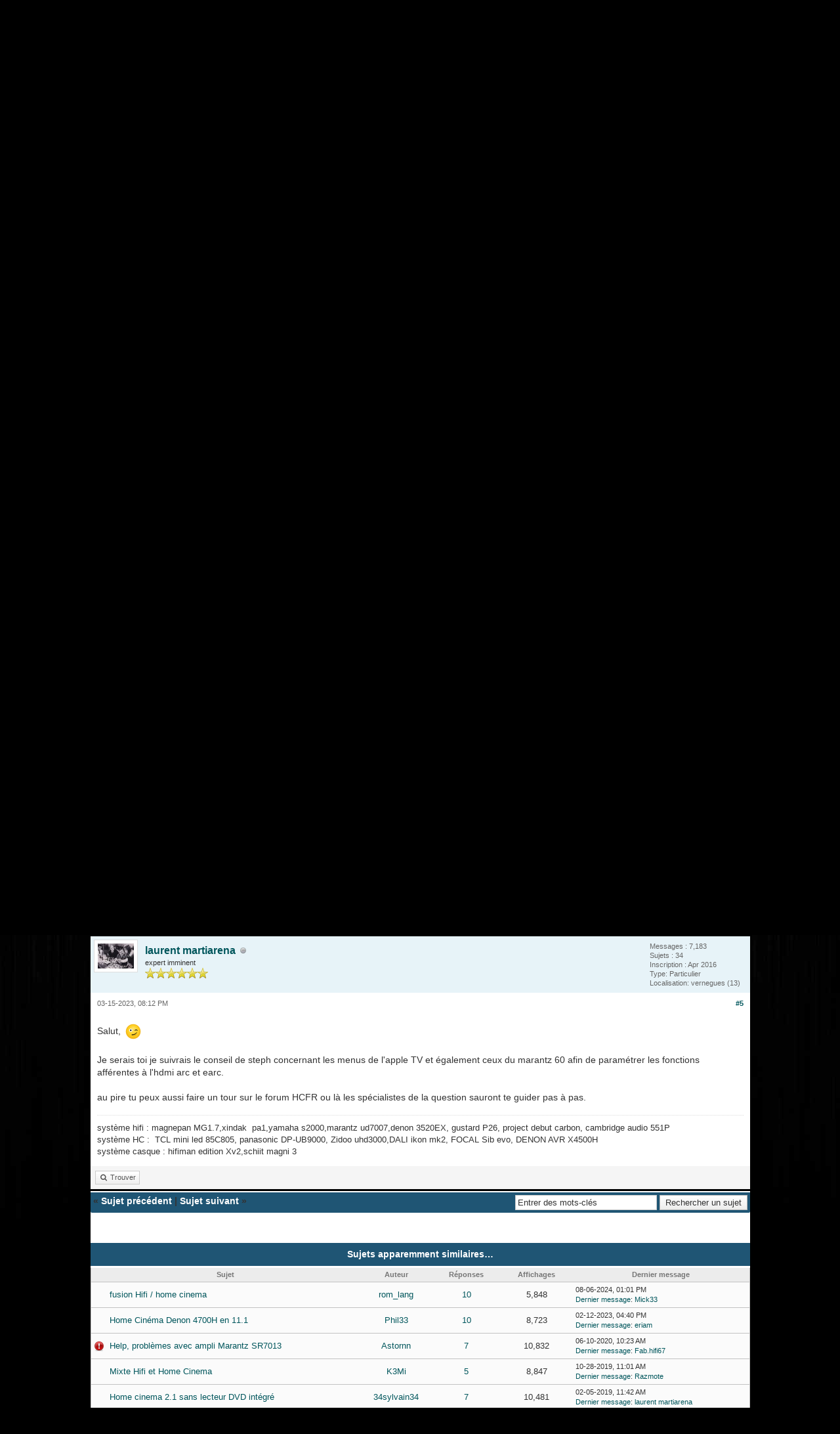

--- FILE ---
content_type: text/html; charset=UTF-8
request_url: https://forum-hifi.fr/thread-30169-post-665594.html
body_size: 10305
content:
<!DOCTYPE html PUBLIC "-//W3C//DTD XHTML 1.0 Transitional//EN" "http://www.w3.org/TR/xhtml1/DTD/xhtml1-transitional.dtd"><!-- start: showthread -->
<html xml:lang="fr" lang="fr" xmlns="http://www.w3.org/1999/xhtml">
<head>
<title>Marantz Cinema 60</title>
<!-- start: headerinclude -->
<link rel="icon" type="image/png" href="f.png" />
<link rel="alternate" type="application/rss+xml" title="Derniers sujets (RSS 2.0)" href="https://forum-hifi.fr/syndication.php" />
<link rel="alternate" type="application/atom+xml" title="Derniers sujets (Atom 1.0)" href="https://forum-hifi.fr/syndication.php?type=atom1.0" />
<meta name="viewport" content="width=device-width, user-scalable=no, initial-scale=1.0, maximum-scale=1.0, minimum-scale=1.0">
<meta http-equiv="Content-Type" content="text/html; charset=UTF-8" />
<meta http-equiv="Content-Script-Type" content="text/javascript" />
<meta name="format-detection" content="telephone=no">
<script type="text/javascript" src="https://forum-hifi.fr/jscripts/jquery.js?ver=1823"></script>
<script type="text/javascript" src="https://forum-hifi.fr/jscripts/jquery.plugins.min.js?ver=1821"></script>
<script type="text/javascript" src="https://forum-hifi.fr/jscripts/general.js?ver=1827"></script>
<script type="text/javascript" src="https://forum-hifi.fr/jscripts/responsivemenu.js"></script>
<link rel="stylesheet" href="https://cdnjs.cloudflare.com/ajax/libs/font-awesome/4.2.0/css/font-awesome.min.css">
<link type="text/css" rel="stylesheet" href="https://forum-hifi.fr/cache/themes/theme10/global.min.css?t=1757323616" />
<link type="text/css" rel="stylesheet" href="https://forum-hifi.fr/cache/themes/theme10/css3.min.css?t=1446765195" />
<link type="text/css" rel="stylesheet" href="https://forum-hifi.fr/cache/themes/theme1/showthread.min.css?t=1757060646" />
<link type="text/css" rel="stylesheet" href="https://forum-hifi.fr/cache/themes/theme1/star_ratings.min.css?t=1757060646" />

<script type="text/javascript">
<!--
	lang.unknown_error = "Une erreur inconnue s’est produite.";
	lang.select2_match = "Un résultat est disponible, appuyez sur entrée pour le sélectionner.";
	lang.select2_matches = "{1} résultats sont disponibles, utilisez les flèches haut et bas pour naviguer.";
	lang.select2_nomatches = "Pas de résultat";
	lang.select2_inputtooshort_single = "Entrez un ou plusieurs caractères";
	lang.select2_inputtooshort_plural = "Entrez {1} caractères ou plus";
	lang.select2_inputtoolong_single = "Supprimez un caractère";
	lang.select2_inputtoolong_plural = "Supprimez {1} caractères";
	lang.select2_selectiontoobig_single = "Vous ne pouvez sélectionner qu’un élément";
	lang.select2_selectiontoobig_plural = "Vous ne pouvez sélectionner que {1} éléments";
	lang.select2_loadmore = "Chargement de plus de résultats&hellip;";
	lang.select2_searching = "Recherche&hellip;";
	var cookieDomain = "";
	var cookiePath = "/";
	var cookiePrefix = "";
	var cookieSecureFlag = "0";
	var deleteevent_confirm = "Êtes-vous sûr de vouloir supprimer cet événement ?";
	var removeattach_confirm = "Êtes-vous sûr de vouloir supprimer la pièce jointe sélectionnée ?";
	var loading_text = 'Chargement. <br />Patientez&hellip;';
	var saving_changes = 'Sauvegarde des changements&hellip;';
	var use_xmlhttprequest = "1";
	var my_post_key = "a76d461d094b1b3c1f546d19f1aa768d";
	var rootpath = "https://forum-hifi.fr";
	var imagepath = "https://forum-hifi.fr/images";
  	var yes_confirm = "Oui";
	var no_confirm = "Non";
	var MyBBEditor = null;
	var spinner_image = "https://forum-hifi.fr/images/spinner.gif";
	var spinner = "<img src='" + spinner_image +"' alt='' />";
// -->
</script>
<!-- end: headerinclude -->
<script type="text/javascript">
<!--
	var quickdelete_confirm = "Êtes-vous sûr de vouloir supprimer ce message ?";
	var quickrestore_confirm = "Êtes-vous sûr de vouloir restaurer ce message ?";
	var allowEditReason = "1";
	var thread_deleted = "0";
	var visible_replies = "4";
	lang.save_changes = "Enregistrer les modifications";
	lang.cancel_edit = "Annuler l’édition";
	lang.quick_edit_update_error = "Il y a eu une erreur lors de l’édition de votre réponse :";
	lang.quick_reply_post_error = "Il y a eu une erreur lors de l’envoi de votre réponse :";
	lang.quick_delete_error = "Il y a eu une erreur lors de la suppression de votre réponse :";
	lang.quick_delete_success = "Le message a bien été supprimé.";
	lang.quick_delete_thread_success = "Le sujet a bien été supprimé.";
	lang.quick_restore_error = "Une erreur est survenue lors de la restauration de votre réponse :";
	lang.quick_restore_success = "Le message a bien été restauré.";
	lang.editreason = "Raison de la modification";
	lang.post_deleted_error = "Vous ne pouvez pas effectuer cette action sur un message supprimé.";
	lang.softdelete_thread = "Supprimer le sujet réversiblement";
	lang.restore_thread = "Restaurer le sujet";
// -->
</script>
<!-- jeditable (jquery) -->
<script type="text/javascript" src="https://forum-hifi.fr/jscripts/report.js?ver=1820"></script>
<script src="https://forum-hifi.fr/jscripts/jeditable/jeditable.min.js"></script>
<script type="text/javascript" src="https://forum-hifi.fr/jscripts/thread.js?ver=1838"></script>
</head>
<body>
	<!-- start: header -->
<a name="top" id="top"></a>
<!--<script type="text/javascript" src="https://forum-hifi.fr/jscripts/snowstorm.js"></script>-->
<div id="panel">
	<div class="content">
		<!-- start: header_welcomeblock_guest -->
<div id="invitadocontenido">
	<form action="https://forum-hifi.fr/member.php" method="post">
                <input name="my_post_key" type="hidden" value="a76d461d094b1b3c1f546d19f1aa768d" />
		<input type="text" class="textbox" name="username" maxlength="30" placeholder="Username">
		<input type="password" class="textbox" name="password" placeholder="Password">
		<input type="checkbox" class="checkbox" name="remember" checked="checked" value="yes" style="display:none;">
		<input type="submit" class="button" name="submit" value="Se connecter">
		<a href="https://forum-hifi.fr/member.php?action=lostpw" class="lostpw">Mot de passe oublié ?</a>
		<input type="hidden" name="action" value="do_login">
		<input type="hidden" name="url" value="">
      	<a href="https://forum-hifi.fr/member.php?action=register" class="registro">S’enregistrer</a>
	</form>
</div>
<style type="text/css">#panel {padding-bottom: 10px;height:auto !important;}</style>
<!-- end: header_welcomeblock_guest -->
  	</div>
</div>
<div id="header">
	<div class="content">
		<div class="logo"><a href="https://forum-hifi.fr/index.php">
          
          	<img src="https://forum-hifi.fr/images/forum hifi logo.png" alt="Le Forum Indépendant de la Hifi et des Audiophiles" title="Le Forum Indépendant de la Hifi et des Audiophiles" />
   
		</a></div>
	</div>
</div>
<div class="menu minimal">
	<ul class="menu-lista">
		<li><a href="https://forum-hifi.fr/index.php">Forum</a></li>
		<!-- <li><a href="https://forum-hifi.fr/portal.php">Portail</a></li> -->
		<li><a href="https://forum-hifi.fr/memberlist.php">Liste des membres</a></li>
		<!--<li><a href="https://forum-hifi.fr/calendar.php">Calendrier</a></li> -->
		<li><a href="https://forum-hifi.fr/misc.php?action=help">Aide</a></li>
      	<li><a href="https://forum-hifi.fr/search.php">Recherche</a></li> 
	</ul>
</div>
<div id="container">
	<div class="content">
		
		
		
		
		
      	 <!-- BAM --><!-- start: bam_announcement_container -->
<style>
	.bam_announcement.yellow {
		background: #FFF6BF;
		border: 1px solid #FFD324;
	}

	.bam_announcement.green {
		background: #D6ECA6;
		border: 1px solid #8DC93E;
	}

	.bam_announcement.orange {
		background: #f58f10;
		border: 1px solid #926c28;
		color: #fff;
	}

	.bam_announcement.blue {
		background: #ADCBE7;
		border: 1px solid #0F5C8E;
	}

	.bam_announcement.red {
		background: #FBE3E4;
		border: 1px solid #A5161A;
	}

	.bam_announcement.magenta {
		background: #ff64a4;
		border: 1px solid #46042f;
		color: #ffffff;
	}

	.bam_announcement.silver {
		background: #e9eaea;
		border: 1px solid #8291ab;
	}

	.bam_announcement {
		#-moz-border-radius: 5px;
		#-webkit-border-radius: 5px;
		#border-radius: 5px; 
		#text-align: center;
		#margin: 10px auto;
		#padding: 8px 12px;
		#background: #EBEBEB;
		#color: #000000;
		#border: 1px solid #ADADAD;
	}

	.bam_date {
		color: #636161;
		font-size: 0.78em;
		margin-left: 6px;
                display:none;
	}	

	.close_bam_announcement {
		float:right;
		display:inline-block;
		#padding-right: 2px;
		#padding-left: 2px;
		#margin-right: 6px;
		font-weight: bold;
	}
        .bam_announcement img {width: 100%;}
	
	.close_bam_announcement:hover {
		float:right;
		display:inline-block;
		color:#000;
	}

	.bam_nodismiss {
		display: none !important; 
	}

	.bam_slidedown {
		display: none;
	}

	.bam_round {
		-webkit-border-radius: 20px;
		-moz-border-radius: 20px;
		border-radius: 20px;
	}

	.bam_wrapper {
                top:0px;
		width: 100%; 
		/* display: inline-block; */
		margin-bottom: 10px;
                /* height:100px; */
	}
	
	/* Replace this field with any custom CSS classes. */
</style>
	
	<!-- Don't remove this. Needed for handling announcement dismissals. --> 
<script>
		$(document).ready(function(){
			$('.bam_slidedown').delay(100).slideDown(325);
		});	
		// Allow me to give credit. This was great:  https://lifeofadesigner.com/javascript/hide-dismissed-notifications-with-jquery-and-cookies
	
	$(document).ready(function () {
		if (GetCookie("dismissed-notifications")) {
			$(GetCookie("dismissed-notifications")).hide();
		}
		$(".dismiss-notification").click(function () {
			var alertId = $(this).closest(".bam-unsticky").attr("id"); 
			var dismissedNotifications = GetCookie("dismissed-notifications") + ",#" + alertId; 
			$(this).closest(".bam-unsticky").fadeOut("slow"); 
			SetCookie("dismissed-notifications",dismissedNotifications.replace("null,","")) //update cookie
		});

		// Same as above, but close only. Don't set a cookie. 
		$(".bam-close-notification").click(function () {
			var alertId = $(this).closest(".bam-unsticky").attr("id"); 
			var dismissedNotifications = GetCookie("dismissed-notifications") + ",#" + alertId; 
			$(this).closest(".bam-unsticky").fadeOut("slow"); 
		});

	function SetCookie(sName, sValue) {
		document.cookie = sName + "=" + escape(sValue);
		var date = new Date();
		date.setTime(date.getTime() + (30 * 24 * 60 * 60 * 1000));
		document.cookie += ("; expires=" + date.toUTCString()); 
	}

	function GetCookie(sName) {
		var aCookie = document.cookie.split("; ");
		for (var i=0; i < aCookie.length; i++) {
			var aCrumb = aCookie[i].split("=");
			if (sName == aCrumb[0]) 
				return unescape(aCrumb[1]);
		}
		return null;
	}
	});
</script>
<div class="bam_wrapper"><div class="bam_announcements bam_slidedown"></div></div>
<!-- end: bam_announcement_container --><!-- /BAM -->
		<!-- start: nav -->
<div class="navegador">
	<ul>
		<!-- start: nav_bit -->
<li><a href="https://forum-hifi.fr/index.php">Le Forum Indépendant de la Hifi et des Audiophiles</a></li>
<!-- end: nav_bit --><!-- start: nav_bit -->
<li><a href="forum-4.html">Matériel</a></li>
<!-- end: nav_bit --><!-- start: nav_bit -->
<li><a href="forum-63.html">Multicanal et home-cinéma</a></li>
<!-- end: nav_bit --><!-- start: nav_bit -->
<li><a href="forum-65-page-2.html">Préamplis et amplis</a></li>
<!-- end: nav_bit --><!-- start: nav_bit_active -->
<li><span class="active">Marantz Cinema 60</span></li>
<!-- end: nav_bit_active -->
	</ul>
</div>
<!-- end: nav -->
<!-- end: header -->
	
	
	<div class="float_left">
		
	</div>
	<div class="float_right">
		
	</div>
	<!-- start: showthread_ratethread -->
<div style="margin-top: 6px; padding-right: 10px;" class="float_right">
		<script type="text/javascript">
		<!--
			lang.ratings_update_error = "Il y a eu une erreur lors de la mise à jour de la notation.";
		// -->
		</script>
		<script type="text/javascript" src="https://forum-hifi.fr/jscripts/rating.js?ver=1821"></script>
		<div class="inline_rating">
			<strong class="float_left" style="padding-right: 10px;">Note de ce sujet :</strong>
			<ul class="star_rating star_rating_notrated" id="rating_thread_30169">
				<li style="width: 0%" class="current_rating" id="current_rating_30169">Moyenne : 0 (0 vote(s))</li>
				<li><a class="one_star" title="1 étoile sur 5" href="./ratethread.php?tid=30169&amp;rating=1&amp;my_post_key=a76d461d094b1b3c1f546d19f1aa768d">1</a></li>
				<li><a class="two_stars" title="2 étoiles sur 5" href="./ratethread.php?tid=30169&amp;rating=2&amp;my_post_key=a76d461d094b1b3c1f546d19f1aa768d">2</a></li>
				<li><a class="three_stars" title="3 étoiles sur 5" href="./ratethread.php?tid=30169&amp;rating=3&amp;my_post_key=a76d461d094b1b3c1f546d19f1aa768d">3</a></li>
				<li><a class="four_stars" title="4 étoiles sur 5" href="./ratethread.php?tid=30169&amp;rating=4&amp;my_post_key=a76d461d094b1b3c1f546d19f1aa768d">4</a></li>
				<li><a class="five_stars" title="5 étoiles sur 5" href="./ratethread.php?tid=30169&amp;rating=5&amp;my_post_key=a76d461d094b1b3c1f546d19f1aa768d">5</a></li>
			</ul>
		</div>
</div>
<!-- end: showthread_ratethread -->
	<table border="0" cellspacing="0" cellpadding="4" class="tborder tfixed clear">
		<tr>
			<td class="thead">
				<div class="float_right">
					<span class="smalltext"><strong><a href="showthread.php?mode=threaded&amp;tid=30169&amp;pid=665594#pid665594">Affichage hiérarchique</a></strong></span>
				</div>
				<div>
					<strong>Marantz Cinema 60</strong>
				</div>
			</td>
		</tr>
<tr><td id="posts_container">
	<div id="posts">
		<!-- start: postbit -->

<a name="pid665361" id="pid665361"></a>
<div class="post " style="" id="post_665361">
<div class="post_author">
	<!-- start: postbit_avatar -->
<div class="author_avatar"><a href="user-12799.html"><img src="https://forum-hifi.fr/images/default_avatar.png" alt="" width="55" height="55" /></a></div>
<!-- end: postbit_avatar -->
	<div class="author_information">
			<strong><span class="largetext"><a href="https://forum-hifi.fr/user-12799.html">abattez</a></span></strong> <!-- start: postbit_offline -->
<img src="https://forum-hifi.fr/images/buddy_offline.png" title="Hors ligne" alt="Hors ligne" class="buddy_status" />
<!-- end: postbit_offline --><br />
			<span class="smalltext">
				Débutant<br />
				<br />
				
			</span>
	</div>
	<div class="author_statistics ocultarmovil">
		<!-- start: postbit_author_user -->

	Messages : 3<br />
	Sujets : 2<br />
	Inscription : Mar 2023
	<!-- start: postbit_profilefield -->
<br />Type: Particulier
<!-- end: postbit_profilefield -->
<!-- end: postbit_author_user -->
	</div>
</div>
<div class="post_content">
	<div class="post_head">
		<!-- start: postbit_posturl -->
<div class="float_right" style="vertical-align: top">
<strong><a href="thread-30169-post-665361.html#pid665361" title="Marantz Cinema 60">#1</a></strong>

</div>
<!-- end: postbit_posturl -->
		
		<span class="post_date">03-14-2023, 10:00 PM <span class="post_edit" id="edited_by_665361"></span></span>
		
	</div>
	<div class="post_body scaleimages" id="pid_665361">
		Bonjour à tous, j'ai un petit soucis que je vais essayer d'expliquer:<br />
Mon Apple TV est raccordée en HDMI à mon ampli AV (un MARANTZ Cinema 60), la sortie de l'ampli (HDMI OUT Moniteur 1) est raccordé à l'HDMI (ARC) de ma TV. Lorsque j'allume l'Apple TV, tout s'allume. Jusque là pas de problème. <br />
Sur la sortie HDMI Moniteur 2 de l'ampli j'y ai raccordé mon projecteur video (BENQ w1070), avec la télécommande de l'ampli je choisi moniteur 2 plutôt que DUAL pour ne pas avoir l'image sur la TV et le projecteur.<br />
Le problème, c'est quand j'éteint la TV (pour ne regarder que sur le projecteur) tout s'éteint, la TV bien sur mais aussi l'Apple TV et l'ampli. Je ne voudrais pas perdre le confort de l'ARC lorsque je regarde sur la TV, donc comment résoudre ça ? merci à vous
	</div>
	
	
	<div class="post_meta" id="post_meta_665361">
		
	</div>
</div>
<div class="post_controls">
	<div class="postbit_buttons author_buttons float_left">
		<!-- start: postbit_find -->
<a href="search.php?action=finduser&amp;uid=12799" title="Trouver tous les messages de cet utilisateur"><i class="fa fa-search fa-fw"></i> <span class="ocultaresponsive">Trouver</span></a>
<!-- end: postbit_find -->
	</div>
	<div class="postbit_buttons post_management_buttons float_right">
		
	</div>
</div>
</div>
<!-- end: postbit --><!-- start: postbit -->

<a name="pid665415" id="pid665415"></a>
<div class="post " style="" id="post_665415">
<div class="post_author">
	<!-- start: postbit_avatar -->
<div class="author_avatar"><a href="user-112.html"><img src="https://forum-hifi.fr/images/default_avatar.png" alt="" width="55" height="55" /></a></div>
<!-- end: postbit_avatar -->
	<div class="author_information">
			<strong><span class="largetext"><a href="https://forum-hifi.fr/user-112.html"><s>jmr33</s></a></span></strong> <!-- start: postbit_offline -->
<img src="https://forum-hifi.fr/images/buddy_offline.png" title="Hors ligne" alt="Hors ligne" class="buddy_status" />
<!-- end: postbit_offline --><br />
			<span class="smalltext">
				Nouveau pseudo : @Mick33<br />
				
				
			</span>
	</div>
	<div class="author_statistics ocultarmovil">
		<!-- start: postbit_author_user -->

	Messages : 4,356<br />
	Sujets : 68<br />
	Inscription : Dec 2015
	<!-- start: postbit_profilefield -->
<br />Type: Particulier
<!-- end: postbit_profilefield --><!-- start: postbit_profilefield -->
<br />Localisation: Bordeaux
<!-- end: postbit_profilefield -->
<!-- end: postbit_author_user -->
	</div>
</div>
<div class="post_content">
	<div class="post_head">
		<!-- start: postbit_posturl -->
<div class="float_right" style="vertical-align: top">
<strong><a href="thread-30169-post-665415.html#pid665415" title="RE: Marantz Cinema 60">#2</a></strong>

</div>
<!-- end: postbit_posturl -->
		
		<span class="post_date">03-15-2023, 08:11 AM <span class="post_edit" id="edited_by_665415"></span></span>
		
	</div>
	<div class="post_body scaleimages" id="pid_665415">
		bonjour .<br />
en ce qui me concerne c est mise en route et arrêt indépendant de chaque composant de mes système audio/vidéo et pas autrement ! donc c est bien pour cette raison que n utilise ni CEC ni ARC/EARC . bref je me fiche complet de l hypothétique confort des protocoles CEC/ARC  d ailleurs confort qui n existe pas puisque c est tout ou rien !<br />
<br />
tu vois ce qu il te reste a faire abattez  <img src="https://forum-hifi.fr/images/smilies/wink.png" alt="Wink" title="Wink" class="smilie smilie_2" /> ........
	</div>
	
	
	<div class="post_meta" id="post_meta_665415">
		
	</div>
</div>
<div class="post_controls">
	<div class="postbit_buttons author_buttons float_left">
		<!-- start: postbit_find -->
<a href="search.php?action=finduser&amp;uid=112" title="Trouver tous les messages de cet utilisateur"><i class="fa fa-search fa-fw"></i> <span class="ocultaresponsive">Trouver</span></a>
<!-- end: postbit_find -->
	</div>
	<div class="postbit_buttons post_management_buttons float_right">
		
	</div>
</div>
</div>
<!-- end: postbit --><!-- start: postbit -->

<a name="pid665451" id="pid665451"></a>
<div class="post " style="" id="post_665451">
<div class="post_author">
	<!-- start: postbit_avatar -->
<div class="author_avatar"><a href="user-10321.html"><img src="https://forum-hifi.fr/uploads/avatars/avatar_10321.jpeg?dateline=1737303302" alt="" width="55" height="42" /></a></div>
<!-- end: postbit_avatar -->
	<div class="author_information">
			<strong><span class="largetext"><a href="https://forum-hifi.fr/user-10321.html"><span style="color: #007FFF;"><strong>Steph44200</strong></span></a></span></strong> <!-- start: postbit_offline -->
<img src="https://forum-hifi.fr/images/buddy_offline.png" title="Hors ligne" alt="Hors ligne" class="buddy_status" />
<!-- end: postbit_offline --><br />
			<span class="smalltext">
				Modérateur<br />
				<img src="images/star.png" border="0" alt="*" /><img src="images/star.png" border="0" alt="*" /><img src="images/star.png" border="0" alt="*" /><img src="images/star.png" border="0" alt="*" /><img src="images/star.png" border="0" alt="*" /><img src="images/star.png" border="0" alt="*" /><br />
				
			</span>
	</div>
	<div class="author_statistics ocultarmovil">
		<!-- start: postbit_author_user -->

	Messages : 12,885<br />
	Sujets : 87<br />
	Inscription : Jul 2021
	<!-- start: postbit_profilefield -->
<br />Type: Particulier
<!-- end: postbit_profilefield --><!-- start: postbit_profilefield -->
<br />Localisation: Île de Nantes
<!-- end: postbit_profilefield -->
<!-- end: postbit_author_user -->
	</div>
</div>
<div class="post_content">
	<div class="post_head">
		<!-- start: postbit_posturl -->
<div class="float_right" style="vertical-align: top">
<strong><a href="thread-30169-post-665451.html#pid665451" title="RE: Marantz Cinema 60">#3</a></strong>

</div>
<!-- end: postbit_posturl -->
		
		<span class="post_date">03-15-2023, 11:01 AM <span class="post_edit" id="edited_by_665451"></span></span>
		
	</div>
	<div class="post_body scaleimages" id="pid_665451">
		Bonjour Abattez,<br />
Dans les réglages de l'Apple TV tu peux définir le comportement de l'HDMI ARC <br />
Dans ton ampli je ne connais pas mais regarde dans les réglages ?
	</div>
	
	<!-- start: postbit_signature -->
<div class="signature scaleimages">
<a href="http://forum-hifi.fr/thread-24218.html" target="_blank" rel="noopener" class="mycode_url">Chez Steph44200</a><br />
<br />
<a href="http://forum-hifi.fr/thread-31861.html" target="_blank" rel="noopener" class="mycode_url">Comment insérer une image ?</a>
</div>
<!-- end: postbit_signature -->
	<div class="post_meta" id="post_meta_665451">
		
	</div>
</div>
<div class="post_controls">
	<div class="postbit_buttons author_buttons float_left">
		<!-- start: postbit_find -->
<a href="search.php?action=finduser&amp;uid=10321" title="Trouver tous les messages de cet utilisateur"><i class="fa fa-search fa-fw"></i> <span class="ocultaresponsive">Trouver</span></a>
<!-- end: postbit_find -->
	</div>
	<div class="postbit_buttons post_management_buttons float_right">
		
	</div>
</div>
</div>
<!-- end: postbit --><!-- start: postbit -->

<a name="pid665493" id="pid665493"></a>
<div class="post " style="" id="post_665493">
<div class="post_author">
	<!-- start: postbit_avatar -->
<div class="author_avatar"><a href="user-12799.html"><img src="https://forum-hifi.fr/images/default_avatar.png" alt="" width="55" height="55" /></a></div>
<!-- end: postbit_avatar -->
	<div class="author_information">
			<strong><span class="largetext"><a href="https://forum-hifi.fr/user-12799.html">abattez</a></span></strong> <!-- start: postbit_offline -->
<img src="https://forum-hifi.fr/images/buddy_offline.png" title="Hors ligne" alt="Hors ligne" class="buddy_status" />
<!-- end: postbit_offline --><br />
			<span class="smalltext">
				Débutant<br />
				<br />
				
			</span>
	</div>
	<div class="author_statistics ocultarmovil">
		<!-- start: postbit_author_user -->

	Messages : 3<br />
	Sujets : 2<br />
	Inscription : Mar 2023
	<!-- start: postbit_profilefield -->
<br />Type: Particulier
<!-- end: postbit_profilefield -->
<!-- end: postbit_author_user -->
	</div>
</div>
<div class="post_content">
	<div class="post_head">
		<!-- start: postbit_posturl -->
<div class="float_right" style="vertical-align: top">
<strong><a href="thread-30169-post-665493.html#pid665493" title="RE: Marantz Cinema 60">#4</a></strong>

</div>
<!-- end: postbit_posturl -->
		
		<span class="post_date">03-15-2023, 02:02 PM <span class="post_edit" id="edited_by_665493"></span></span>
		
	</div>
	<div class="post_body scaleimages" id="pid_665493">
		Merci pour vos réponses. <br />
Bon c'est vrai que je pourrais me passer du confort de l'ARC, par contre dire à madame qu'il va falloir jongler avec les télécommandes  <img src="https://forum-hifi.fr/images/smilies/dodgy.png" alt="Dodgy" title="Dodgy" class="smilie smilie_14" /> <img src="https://forum-hifi.fr/images/smilies/biggrin.png" alt="Big Grin" title="Big Grin" class="smilie smilie_4" />
	</div>
	
	
	<div class="post_meta" id="post_meta_665493">
		
	</div>
</div>
<div class="post_controls">
	<div class="postbit_buttons author_buttons float_left">
		<!-- start: postbit_find -->
<a href="search.php?action=finduser&amp;uid=12799" title="Trouver tous les messages de cet utilisateur"><i class="fa fa-search fa-fw"></i> <span class="ocultaresponsive">Trouver</span></a>
<!-- end: postbit_find -->
	</div>
	<div class="postbit_buttons post_management_buttons float_right">
		
	</div>
</div>
</div>
<!-- end: postbit --><!-- start: postbit -->

<a name="pid665594" id="pid665594"></a>
<div class="post " style="" id="post_665594">
<div class="post_author">
	<!-- start: postbit_avatar -->
<div class="author_avatar"><a href="user-601.html"><img src="https://forum-hifi.fr/uploads/avatars/avatar_601.jpg?dateline=1548929052" alt="" width="55" height="38" /></a></div>
<!-- end: postbit_avatar -->
	<div class="author_information">
			<strong><span class="largetext"><a href="https://forum-hifi.fr/user-601.html">laurent martiarena</a></span></strong> <!-- start: postbit_offline -->
<img src="https://forum-hifi.fr/images/buddy_offline.png" title="Hors ligne" alt="Hors ligne" class="buddy_status" />
<!-- end: postbit_offline --><br />
			<span class="smalltext">
				expert imminent<br />
				<img src="https://forum-hifi.fr/images/star.png" border="0" alt="*" /><img src="https://forum-hifi.fr/images/star.png" border="0" alt="*" /><img src="https://forum-hifi.fr/images/star.png" border="0" alt="*" /><img src="https://forum-hifi.fr/images/star.png" border="0" alt="*" /><img src="https://forum-hifi.fr/images/star.png" border="0" alt="*" /><img src="https://forum-hifi.fr/images/star.png" border="0" alt="*" /><br />
				
			</span>
	</div>
	<div class="author_statistics ocultarmovil">
		<!-- start: postbit_author_user -->

	Messages : 7,183<br />
	Sujets : 34<br />
	Inscription : Apr 2016
	<!-- start: postbit_profilefield -->
<br />Type: Particulier
<!-- end: postbit_profilefield --><!-- start: postbit_profilefield -->
<br />Localisation: vernegues (13)
<!-- end: postbit_profilefield -->
<!-- end: postbit_author_user -->
	</div>
</div>
<div class="post_content">
	<div class="post_head">
		<!-- start: postbit_posturl -->
<div class="float_right" style="vertical-align: top">
<strong><a href="thread-30169-post-665594.html#pid665594" title="RE: Marantz Cinema 60">#5</a></strong>

</div>
<!-- end: postbit_posturl -->
		
		<span class="post_date">03-15-2023, 08:12 PM <span class="post_edit" id="edited_by_665594"></span></span>
		
	</div>
	<div class="post_body scaleimages" id="pid_665594">
		Salut, <img src="https://forum-hifi.fr/images/smilies/wink.png" alt="Wink" title="Wink" class="smilie smilie_2" /> <br />
<br />
Je serais toi je suivrais le conseil de steph concernant les menus de l'apple TV et également ceux du marantz 60 afin de paramétrer les fonctions afférentes à l'hdmi arc et earc.<br />
<br />
au pire tu peux aussi faire un tour sur le forum HCFR ou là les spécialistes de la question sauront te guider pas à pas.
	</div>
	
	<!-- start: postbit_signature -->
<div class="signature scaleimages">
système hifi : magnepan MG1.7,xindak  pa1,yamaha s2000,marantz ud7007,denon 3520EX, gustard P26, project debut carbon, cambridge audio 551P<br />
système HC :  TCL mini led 85C805, panasonic DP-UB9000, Zidoo uhd3000,DALI ikon mk2, FOCAL Sib evo, DENON AVR X4500H<br />
système casque : hifiman edition Xv2,schiit magni 3
</div>
<!-- end: postbit_signature -->
	<div class="post_meta" id="post_meta_665594">
		
	</div>
</div>
<div class="post_controls">
	<div class="postbit_buttons author_buttons float_left">
		<!-- start: postbit_find -->
<a href="search.php?action=finduser&amp;uid=601" title="Trouver tous les messages de cet utilisateur"><i class="fa fa-search fa-fw"></i> <span class="ocultaresponsive">Trouver</span></a>
<!-- end: postbit_find -->
	</div>
	<div class="postbit_buttons post_management_buttons float_right">
		
	</div>
</div>
</div>
<!-- end: postbit -->
	</div>
</td></tr>
		<tr>
			<td class="tfoot">
				<!-- start: showthread_search -->
	<div class="float_right">
		<form action="search.php" method="post">
			<input type="hidden" name="action" value="thread" />
			<input type="hidden" name="tid" value="30169" />
			<input type="text" name="keywords" value="Entrer des mots-clés" onfocus="if(this.value == 'Entrer des mots-clés') { this.value = ''; }" onblur="if(this.value=='') { this.value='Entrer des mots-clés'; }" class="textbox" size="25" />
			<input type="submit" class="button" value="Rechercher un sujet" />
		</form>
	</div>
<!-- end: showthread_search -->
				<div>
					<strong>&laquo; <a href="thread-30169-nextoldest.html">Sujet précédent</a> | <a href="thread-30169-nextnewest.html">Sujet suivant</a> &raquo;</strong>
				</div>
			</td>
		</tr>
	</table>
	<div class="float_left">
		
	</div>
	<div style="padding-top: 4px;" class="float_right">
		
	</div>
	<br class="clear" />
	
	
	<!-- start: showthread_similarthreads -->
<br />
<table border="0" cellspacing="0" cellpadding="4" class="tborder">
<tr>
<td class="thead" align="center" colspan="6"><strong>Sujets apparemment similaires&hellip;</strong></td>
</tr>
<tr>
<td class="tcat" align="center" colspan="2"><span class="smalltext"><strong>Sujet</strong></span></td>
<td class="tcat" align="center"><span class="smalltext"><strong>Auteur</strong></span></td>
<td class="tcat ocultaresponsive" align="center"><span class="smalltext"><strong>Réponses</strong></span></td>
<td class="tcat ocultaresponsive" align="center"><span class="smalltext"><strong>Affichages</strong></span></td>
<td class="tcat" align="center"><span class="smalltext"><strong>Dernier message</strong></span></td>
</tr>
<!-- start: showthread_similarthreads_bit -->
<tr>
	<td align="center" class="trow1" width="2%">&nbsp;</td>
	<td class="trow1"><a href="thread-35449.html">fusion Hifi / home cinema</a></td>
	<td align="center" class="trow1 "><a href="https://forum-hifi.fr/user-14558.html">rom_lang</a></td>
	<td align="center" class="trow1 ocultaresponsive"><a href="https://forum-hifi.fr/misc.php?action=whoposted&tid=35449" onclick="MyBB.whoPosted(35449); return false;">10</a></td>
	<td align="center" class="trow1 ocultaresponsive">5,848</td>
	<td class="trow1" style="white-space: normal">
		<span class="smalltext">08-06-2024, 01:01 PM<br />
		<a href="thread-35449-lastpost.html">Dernier message</a>: <a href="https://forum-hifi.fr/user-14484.html">Mick33</a></span>
	</td>
	</tr>
<!-- end: showthread_similarthreads_bit --><!-- start: showthread_similarthreads_bit -->
<tr>
	<td align="center" class="trow2" width="2%">&nbsp;</td>
	<td class="trow2"><a href="thread-29664.html">Home Cinéma Denon 4700H en 11.1</a></td>
	<td align="center" class="trow2 "><a href="https://forum-hifi.fr/user-9450.html">Phil33</a></td>
	<td align="center" class="trow2 ocultaresponsive"><a href="https://forum-hifi.fr/misc.php?action=whoposted&tid=29664" onclick="MyBB.whoPosted(29664); return false;">10</a></td>
	<td align="center" class="trow2 ocultaresponsive">8,723</td>
	<td class="trow2" style="white-space: normal">
		<span class="smalltext">02-12-2023, 04:40 PM<br />
		<a href="thread-29664-lastpost.html">Dernier message</a>: <a href="https://forum-hifi.fr/user-2471.html">eriam</a></span>
	</td>
	</tr>
<!-- end: showthread_similarthreads_bit --><!-- start: showthread_similarthreads_bit -->
<tr>
	<td align="center" class="trow1" width="2%"><!-- start: forumdisplay_thread_icon -->
<img src="images/icons/exclamation.png" alt="Exclamation" title="Exclamation" />
<!-- end: forumdisplay_thread_icon --></td>
	<td class="trow1"><a href="thread-16986.html">Help, problèmes avec ampli Marantz SR7013</a></td>
	<td align="center" class="trow1 "><a href="https://forum-hifi.fr/user-7742.html">Astornn</a></td>
	<td align="center" class="trow1 ocultaresponsive"><a href="https://forum-hifi.fr/misc.php?action=whoposted&tid=16986" onclick="MyBB.whoPosted(16986); return false;">7</a></td>
	<td align="center" class="trow1 ocultaresponsive">10,832</td>
	<td class="trow1" style="white-space: normal">
		<span class="smalltext">06-10-2020, 10:23 AM<br />
		<a href="thread-16986-lastpost.html">Dernier message</a>: <a href="https://forum-hifi.fr/user-2041.html">Fab.hifi67</a></span>
	</td>
	</tr>
<!-- end: showthread_similarthreads_bit --><!-- start: showthread_similarthreads_bit -->
<tr>
	<td align="center" class="trow2" width="2%">&nbsp;</td>
	<td class="trow2"><a href="thread-13324.html">Mixte Hifi et Home Cinema</a></td>
	<td align="center" class="trow2 "><a href="https://forum-hifi.fr/user-5866.html">K3Mi</a></td>
	<td align="center" class="trow2 ocultaresponsive"><a href="https://forum-hifi.fr/misc.php?action=whoposted&tid=13324" onclick="MyBB.whoPosted(13324); return false;">5</a></td>
	<td align="center" class="trow2 ocultaresponsive">8,847</td>
	<td class="trow2" style="white-space: normal">
		<span class="smalltext">10-28-2019, 11:01 AM<br />
		<a href="thread-13324-lastpost.html">Dernier message</a>: <a href="https://forum-hifi.fr/user-1002.html">Razmote</a></span>
	</td>
	</tr>
<!-- end: showthread_similarthreads_bit --><!-- start: showthread_similarthreads_bit -->
<tr>
	<td align="center" class="trow1" width="2%">&nbsp;</td>
	<td class="trow1"><a href="thread-10819.html">Home cinema 2.1 sans lecteur DVD intégré</a></td>
	<td align="center" class="trow1 "><a href="https://forum-hifi.fr/user-4869.html">34sylvain34</a></td>
	<td align="center" class="trow1 ocultaresponsive"><a href="https://forum-hifi.fr/misc.php?action=whoposted&tid=10819" onclick="MyBB.whoPosted(10819); return false;">7</a></td>
	<td align="center" class="trow1 ocultaresponsive">10,481</td>
	<td class="trow1" style="white-space: normal">
		<span class="smalltext">02-05-2019, 11:42 AM<br />
		<a href="thread-10819-lastpost.html">Dernier message</a>: <a href="https://forum-hifi.fr/user-601.html">laurent martiarena</a></span>
	</td>
	</tr>
<!-- end: showthread_similarthreads_bit -->
</table>
<!-- end: showthread_similarthreads -->
	<br />
	<div class="float_left">
		<ul class="thread_tools">
			<!-- start: showthread_printthread -->
<li class="printable"><a href="printthread.php?tid=30169">Voir une version imprimable</a></li>
<!-- end: showthread_printthread -->
			
			
			
		</ul>
	</div>

	<div class="float_right" style="text-align: right;">
		
		<!-- start: forumjump_advanced -->
<form action="forumdisplay.php" method="get">
<span class="smalltext"><strong>Atteindre :</strong></span>
<select name="fid" class="forumjump">
<option value="-4">Messages privés</option>
<option value="-3">Panneau de configuration</option>
<option value="-5">Qui est en ligne</option>
<option value="-2">Recherche</option>
<option value="-1">Accueil du forum</option>
<!-- start: forumjump_bit -->
<option value="1" > Accueil</option>
<!-- end: forumjump_bit --><!-- start: forumjump_bit -->
<option value="8" >-- Présentation des nouveaux membres</option>
<!-- end: forumjump_bit --><!-- start: forumjump_bit -->
<option value="15" >-- Les installations des membres</option>
<!-- end: forumjump_bit --><!-- start: forumjump_bit -->
<option value="55" >-- Rencontres entre membres</option>
<!-- end: forumjump_bit --><!-- start: forumjump_bit -->
<option value="9" >-- Présentations des professionnels</option>
<!-- end: forumjump_bit --><!-- start: forumjump_bit -->
<option value="4" > Matériel</option>
<!-- end: forumjump_bit --><!-- start: forumjump_bit -->
<option value="16" >-- Sources Numériques</option>
<!-- end: forumjump_bit --><!-- start: forumjump_bit -->
<option value="17" >-- Dématérialisation</option>
<!-- end: forumjump_bit --><!-- start: forumjump_bit -->
<option value="91" >---- La partie matérielle</option>
<!-- end: forumjump_bit --><!-- start: forumjump_bit -->
<option value="92" >---- La partie logicielle</option>
<!-- end: forumjump_bit --><!-- start: forumjump_bit -->
<option value="74" >-- Le Vinyle</option>
<!-- end: forumjump_bit --><!-- start: forumjump_bit -->
<option value="75" >---- Les Platines</option>
<!-- end: forumjump_bit --><!-- start: forumjump_bit -->
<option value="79" >---- Les bras</option>
<!-- end: forumjump_bit --><!-- start: forumjump_bit -->
<option value="77" >---- Les Cellules</option>
<!-- end: forumjump_bit --><!-- start: forumjump_bit -->
<option value="76" >---- Les Préamplis Phono</option>
<!-- end: forumjump_bit --><!-- start: forumjump_bit -->
<option value="78" >---- Accessoires et Entretien</option>
<!-- end: forumjump_bit --><!-- start: forumjump_bit -->
<option value="18" >-- L'amplification</option>
<!-- end: forumjump_bit --><!-- start: forumjump_bit -->
<option value="62" >-- Les chaines intégrées</option>
<!-- end: forumjump_bit --><!-- start: forumjump_bit -->
<option value="19" >-- Les enceintes</option>
<!-- end: forumjump_bit --><!-- start: forumjump_bit -->
<option value="48" >-- Le monde du casque</option>
<!-- end: forumjump_bit --><!-- start: forumjump_bit -->
<option value="49" >---- Les casques</option>
<!-- end: forumjump_bit --><!-- start: forumjump_bit -->
<option value="50" >---- Les amplis casques</option>
<!-- end: forumjump_bit --><!-- start: forumjump_bit -->
<option value="63" >-- Multicanal et home-cinéma</option>
<!-- end: forumjump_bit --><!-- start: forumjump_bit -->
<option value="64" >---- Sources</option>
<!-- end: forumjump_bit --><!-- start: forumjump_bit -->
<option value="65" selected="selected">---- Préamplis et amplis</option>
<!-- end: forumjump_bit --><!-- start: forumjump_bit -->
<option value="66" >---- Enceintes et caissons</option>
<!-- end: forumjump_bit --><!-- start: forumjump_bit -->
<option value="67" >---- Ecrans et projecteurs</option>
<!-- end: forumjump_bit --><!-- start: forumjump_bit -->
<option value="20" >-- Les câbles</option>
<!-- end: forumjump_bit --><!-- start: forumjump_bit -->
<option value="21" >---- Secteurs</option>
<!-- end: forumjump_bit --><!-- start: forumjump_bit -->
<option value="22" >---- Haut-Parleurs</option>
<!-- end: forumjump_bit --><!-- start: forumjump_bit -->
<option value="23" >---- Modulations</option>
<!-- end: forumjump_bit --><!-- start: forumjump_bit -->
<option value="24" >---- Numériques</option>
<!-- end: forumjump_bit --><!-- start: forumjump_bit -->
<option value="47" >-- Traitement acoustique et calibration</option>
<!-- end: forumjump_bit --><!-- start: forumjump_bit -->
<option value="37" >-- Les accessoires</option>
<!-- end: forumjump_bit --><!-- start: forumjump_bit -->
<option value="51" >-- Les consommables</option>
<!-- end: forumjump_bit --><!-- start: forumjump_bit -->
<option value="36" >-- Le coin des bonnes affaires</option>
<!-- end: forumjump_bit --><!-- start: forumjump_bit -->
<option value="14" > Matériel vintage</option>
<!-- end: forumjump_bit --><!-- start: forumjump_bit -->
<option value="35" >-- Les sources analogiques : K7, bandes, tuners, etc.</option>
<!-- end: forumjump_bit --><!-- start: forumjump_bit -->
<option value="34" >-- Le vintage : amplis, enceintes, lecteurs, tuners, etc.</option>
<!-- end: forumjump_bit --><!-- start: forumjump_bit -->
<option value="13" > D.I.Y. (Fais le toi même) et tweaks</option>
<!-- end: forumjump_bit --><!-- start: forumjump_bit -->
<option value="71" >-- Les tutoriels</option>
<!-- end: forumjump_bit --><!-- start: forumjump_bit -->
<option value="38" >-- Les sources</option>
<!-- end: forumjump_bit --><!-- start: forumjump_bit -->
<option value="46" >-- Dématérialisation</option>
<!-- end: forumjump_bit --><!-- start: forumjump_bit -->
<option value="39" >-- L'amplification</option>
<!-- end: forumjump_bit --><!-- start: forumjump_bit -->
<option value="40" >-- Les enceintes</option>
<!-- end: forumjump_bit --><!-- start: forumjump_bit -->
<option value="41" >-- Les meubles hi-fi</option>
<!-- end: forumjump_bit --><!-- start: forumjump_bit -->
<option value="61" >-- Les câbles, barrettes secteur, tweak, etc.</option>
<!-- end: forumjump_bit --><!-- start: forumjump_bit -->
<option value="3" > Musique</option>
<!-- end: forumjump_bit --><!-- start: forumjump_bit -->
<option value="11" >-- Parlons musique(s)</option>
<!-- end: forumjump_bit --><!-- start: forumjump_bit -->
<option value="12" >-- Evènements</option>
<!-- end: forumjump_bit --><!-- start: forumjump_bit -->
<option value="32" >-- Vinyle</option>
<!-- end: forumjump_bit --><!-- start: forumjump_bit -->
<option value="33" >-- Formats numériques</option>
<!-- end: forumjump_bit --><!-- start: forumjump_bit -->
<option value="68" >-- DVD, SACD, Bluray, services en ligne</option>
<!-- end: forumjump_bit --><!-- start: forumjump_bit -->
<option value="56" > Histoire de la hifi</option>
<!-- end: forumjump_bit --><!-- start: forumjump_bit -->
<option value="57" >-- Les grandes légendes</option>
<!-- end: forumjump_bit --><!-- start: forumjump_bit -->
<option value="58" >-- Les petites anecdotes</option>
<!-- end: forumjump_bit --><!-- start: forumjump_bit -->
<option value="7" > Petites annonces gratuites</option>
<!-- end: forumjump_bit --><!-- start: forumjump_bit -->
<option value="42" >-- Les sources</option>
<!-- end: forumjump_bit --><!-- start: forumjump_bit -->
<option value="59" >-- Dématérialisation</option>
<!-- end: forumjump_bit --><!-- start: forumjump_bit -->
<option value="43" >-- L'amplification</option>
<!-- end: forumjump_bit --><!-- start: forumjump_bit -->
<option value="44" >-- Les enceintes</option>
<!-- end: forumjump_bit --><!-- start: forumjump_bit -->
<option value="45" >-- Les câbles</option>
<!-- end: forumjump_bit --><!-- start: forumjump_bit -->
<option value="60" >-- Tout le reste...</option>
<!-- end: forumjump_bit --><!-- start: forumjump_bit -->
<option value="69" >-- Annonces archivées</option>
<!-- end: forumjump_bit -->
</select>
<!-- start: gobutton -->
<input type="submit" class="button" value="Valider" />
<!-- end: gobutton -->
</form>
<script type="text/javascript">
$(".forumjump").on('change', function() {
	var option = $(this).val();

	if(option < 0)
	{
		window.location = 'forumdisplay.php?fid='+option;
	}
	else
	{
		window.location = 'forum-'+option+'.html';
	}
});
</script>
<!-- end: forumjump_advanced -->
	</div>
	<br class="clear" />
	<!-- start: showthread_usersbrowsing -->
<br />
<span class="smalltext">Utilisateur(s) parcourant ce sujet : 1 visiteur(s)</span>
<br />
<!-- end: showthread_usersbrowsing -->
	<!-- start: footer -->
</div>
<div class="menufooter">
				<div><a href="https://forum-hifi.fr/misc.php?action=markread">Marquer tous les forums comme lus</a></div>	<span class="smalltext"><!-- start: footer_contactus -->
<a href="https://forum-hifi.fr/contact.php">Contact</a>
<!-- end: footer_contactus --> | <a href="https://forum-hifi.fr">Le Forum Indépendant de Hifi et des Audiophiles</a> | <a href="#top">Retourner en haut</a> | <a href="https://forum-hifi.fr/archive/index.php?thread-30169.html">Version bas-débit (Archivé)</a> | <a href="https://forum-hifi.fr/misc.php?action=syndication">Syndication RSS</a></span>
</div>
</div>
</div>
<div class="content">
<div id="footer">
          	<span id="mybbskins">Designed by <a href="http://mybbskins.com">Joseahfer</a>.</span>
			<span id="copyright">
				<!-- MyBB is free software developed and maintained by a volunteer community.
					It would be much appreciated by the MyBB Group if you left the full copyright and "powered by" notice intact,
					to show your support for MyBB.  If you choose to remove or modify the copyright below,
					you may be refused support on the MyBB Community Forums.

					This is free software, support us and we'll support you. -->
				Moteur <a href="http://www.mybb.com" target="_blank">MyBB</a>, &copy; 2002-2026 <a href="http://www.mybb.com" target="_blank">MyBB Group</a>.
				<!-- End powered by -->
			</span>
</div>
<!-- The following piece of code allows MyBB to run scheduled tasks. DO NOT REMOVE --><!-- End task image code -->

</div>
<script>
  (function(i,s,o,g,r,a,m){i['GoogleAnalyticsObject']=r;i[r]=i[r]||function(){
  (i[r].q=i[r].q||[]).push(arguments)},i[r].l=1*new Date();a=s.createElement(o),
  m=s.getElementsByTagName(o)[0];a.async=1;a.src=g;m.parentNode.insertBefore(a,m)
  })(window,document,'script','//www.google-analytics.com/analytics.js','ga');

  ga('create', 'UA-69613603-1', 'auto');
  ga('send', 'pageview');

</script>
<!-- end: footer -->
	<script type="text/javascript">
		var thread_deleted = "0";
		if(thread_deleted == "1")
		{
			$("#quick_reply_form, .new_reply_button, .thread_tools, .inline_rating").hide();
			$("#moderator_options_selector option.option_mirage").attr("disabled","disabled");
		}
	</script>
</body>
</html>
<!-- end: showthread -->

--- FILE ---
content_type: text/css
request_url: https://forum-hifi.fr/cache/themes/theme10/global.min.css?t=1757323616
body_size: 5176
content:
@font-face{font-family:'Annie Use Your Telescope';font-style:normal;font-weight:400;src:local('Annie Use Your Telescope'),local('AnnieUseYourTelescope'),url(https://fonts.gstatic.com/s/annieuseyourtelescope/v6/2cuiO5VmaR09C8SLGEQjGka-vN3cnM35kL5a2hXIL_0U24FapfJwyacJ6xNu5rm9.woff2) format('woff2')}body{text-align:left;line-height:1.4;margin:0;overflow-y:scroll;background:#000 url(/images/z-fd01.jpg) repeat-x;font-family:Tahoma,Verdana,Arial,Sans-Serif;font-size:13px}a:link{color:#00565c;text-decoration:none}a:visited{color:#00565c;text-decoration:none}a:hover,a:active{color:#00565c;text-decoration:underline}#header{background-color:transparent;padding:0px;margin:auto;background-color:white;max-width:1005px}#header .logo{}#header .logo a:hover{text-decoration:none}#panel{background:#242424;color:#aaa;height:39px;padding:0px;margin:auto;left:400px;max-width:1005px;font-size:11px}#invitadocontenido input{border-radius:2px;border:none;padding:5px;top:5px;position:relative}#invitadocontenido a{color:#fff;font-size:12px;position:relative;top:4px;padding-left:5px}#invitadocontenido a.registro{font-weight:bold}#usuariomenu{position:relative;top:10px;font-size:14px;width:300px}#usuariomenu img{width:30px;float:left;top:-6px;padding-right:10px;position:relative}#usuariomenu a{color:#fff;font-weight:bold}#usuariomenu .usuariocontenido{background:#242424;position:relative;top:10px;padding:5px 0px;z-index:2;display:none}#usuariomenu:hover .usuariocontenido{display:block}#usuariomenu .usuariocontenido ul{list-style:square}#usuariomenu .usuariocontenido li a{font-weight:normal}.menu{display:block;position:relative;width:100%;padding:0px;margin:0 auto !important;text-align:center;line-height:19px !important}.menu a{color:#ebebeb;text-decoration:none}.menu .menu-lista,.menu .menu-lista li{margin:0px;padding:0px;display:flex;flex-wrap:wrap;justify-content:center}.menu ul{display:block;width:auto !important;margin:0 auto !important;overflow:hidden;list-style:none}.menu ul li ul,.menu ul li ul li,.menu ul li ul li a{display:none !important;height:0px !important;width:0px !important}.menu .menu-lista li{display:inline;padding:0px;margin:0px !important}.menu-palanca{display:none;width:100%;position:relative;overflow:hidden;margin:0 auto !important}.menu-boton:hover{cursor:pointer}.menu .menu-palanca ul{display:none;margin:0px !important;padding:0px !important}.menu .menu-palanca ul li{display:block;margin:0 auto !important}.menu.minimal a{color:#fff}.menu.minimal a:hover{opacity:0.7}.menu.minimal .menu-lista li a{display:inline-block;padding:8px 30px 8px 30px;margin:0px -3px 0px -3px;font-size:15px}.menu.minimal .menu-palanca{width:95%;min-height:36px}.menu.minimal .menu-palanca-controles{display:block;height:36px;color:#fff;text-align:left;position:relative}.menu.minimal .menu-palanca-titulo{position:relative;top:9px;left:9px;font-size:16px;color:#fff}.menu.minimal .menu-boton{display:block;position:absolute;right:9px;top:7px}.menu.minimal .menu-boton span{display:block;margin:4px 0px 4px 0px;height:2px;background:#fff;width:25px}.menu.minimal .menu-palanca ul li a{width:100%;color:#fff;display:block;text-align:center;padding:10px 0px 10px 0px;border-bottom:1px solid #dedede}.menu.minimal .menu-palanca ul li:first-child a{border-top:1px solid #dedede}.mostrarmovil{display:none}@media (max-width:700px){#invitadocontenido input{width:100px}.ocultaresponsive{display:none !important}}@media (max-width:450px){#header{font-size:30px !important;text-align:left}#invitadocontenido input{width:95%;margin-bottom:2px;box-sizing:content-box}#invitadocontenido{padding:5px}.ocultarmovil{display:none}.mostrarmovil{display:block !important}}#content{background:#fff;border:1px solid #d4d4d4;padding:0px;-moz-border-radius:5px;-webkit-border-radius:5px;border-radius:5px;padding:0px;margin:auto;max-width:1005px}@media (max-width:480px){}}}.content{width:100%;margin:auto auto;text-align:left;max-width:1000px}#container{background:#fff;color:#606060;background-color:transparent;padding:0px;margin:auto;background-color:white;max-width:1005px}#footer{clear:both;padding-bottom:20px;padding-top:10px}#footer a:link,#footer a:visited,#footer a:hover,#footer a:active{color:#777}#footer #mybbskins{float:right;color:#888;font-family:'Annie Use Your Telescope',cursive}.menufooter{color:#868686;border-bottom:1px solid #fff;padding:5px}#debug{float:right;text-align:right;margin-top:20px;font-size:11px}.scaleimages img{max-width:100%}.forum_status{font-size:30px;font-family:'FontAwesome';display:inline-block}.forum_on:before{content:"\f086"}.forum_off:before{content:"\f0e5"}.forum_offlock:before{content:"\f023"}.forum_offlink:before{content:"\f0c1"}.subforumicon{font-size:1em;font-family:'FontAwesome';display:inline-block;margin-right:4px}.subforum_minion:before{content:"\f086"}.subforum_minioff:before{content:"\f0e5"}.subforum_miniofflock:before{content:"\f023"}.subforum_miniofflink:before{content:"\f0c1"}table{color:#333;font-size:13px}.tborder{background:#fff;width:100%}.tfixed{table-layout:fixed;word-wrap:break-word}.thead{background:#1F5574;color:#fff;border-radius:2px 2px 0px 0px;border-bottom:3px solid #fff;border-top:10px solid #fff;padding:8px 10px;font-size:14px}.thead a{color:#fff}.tcat a:link,.tcat a:visited{color:#767676}.tcat a:hover,.tcat a:active{color:#000;text-decoration:none}.tcat_foot{background:#1F5574;border-radius:0px 0px 2px 2px;border-top:3px solid #fff;padding:8px 10px;font-size:14px}.tcat{background:#ececec;color:#767676;padding:3px 10px;border-bottom:1px solid #c3c3c3;font-size:13px}.tcat:first-child{border-left:1px solid #c3c3c3}.tcat:last-child{border-right:1px solid #c3c3c3}.trow1,.trow2{background:#fbfbfb;border-bottom:1px solid #c3c3c3}.trow1:first-child,.trow2:first-child{border-left:1px solid #c3c3c3}.trow1:last-child,.trow2:last-child{border-right:1px solid #c3c3c3}.trow_shaded{background:#ffdde0;border:1px solid;border-color:#fff #ffb8be #ffb8be #fff}.no_bottom_border{border-bottom:0}.post.unapproved_post{background:#ffdde0}.post.unapproved_post .post_author{border-bottom-color:#ffb8be}.post.classic.unapproved_post .post_author{border-color:#ffb8be}.post.unapproved_post .post_controls{border-top-color:#ffb8be}.trow_deleted,.post.deleted_post{background:#E8DEFF}.trow_selected,tr.trow_selected td{background:#FFFBD9;color:#333;border-right-color:#F7E86A;border-bottom-color:#F7E86A}.trow_selected a:link,.trow_selected a:visited,.trow_selected a:hover,.trow_selected a:active{color:#333}.trow_sep{background:#E7F3F8;color:#333;border-bottom:1px solid #c5c5c5;padding:6px;font-size:12px;font-weight:bold}.tfoot{background:#1F5574;border-radius:0px 0px 2px 2px;border-top:2px solid #fff;font-size:14px}.tfoot a:link,.tfoot a:visited{color:#fff;text-decoration:none}.tfoot a:hover,.tfoot a:active{color:#fff;text-decoration:underline}.thead input.textbox,.thead select{border:1px solid #263c30}.navegador{color:#000;font-size:13px;font-weight:bold}.navegador ul{background:#f8f8f8;color:#838383;list-style:none;margin:0;padding:0px;height:auto}.navegador ul li{display:inline;position:relative;top:7px;left:5px}.navegador ul li a:after{content:"\f105";padding:5px;font-family:'FontAwesome'}.navegador a:link{color:#838383;text-decoration:none}.navegador a:visited{color:#838383;text-decoration:none}.navegador a:hover,.navegador a:active{color:#474747;text-decoration:none}.navegador .active{color:#1d1d1d;font-size:13px;font-weight:bold}.smalltext{font-size:11px}.largetext{font-size:16px;font-weight:bold}fieldset{padding:12px;border:1px solid #ddd;margin:0}fieldset.trow1,fieldset.trow2{border-color:#bbb}fieldset.align_right{text-align:right}input.textbox{background:#fff;color:#333;border:1px solid #ccc;padding:3px;outline:0;font-size:13px}textarea{background:#fff;color:#333;border:1px solid #ccc;padding:2px;line-height:1.4;outline:0;font-size:13px}select{background:#fff;padding:3px;border:1px solid #ccc;outline:0;font-size:13px}button,input.button{padding:3px 8px;cursor:pointer;font-size:13px;background:#eee url(../../../images/buttons_bg.png) repeat-x;border:1px solid #bbb;color:#333;outline:0}button:hover,input.button:hover{border-color:#aaa}form{margin:0;padding:0}form input.error{border:1px solid #f30;color:#f30;background:#fff;padding:3px;outline:0;font-size:13px}form input.valid{border:1px solid #0c0;background:#fff;padding:3px;outline:0;font-size:13px}form label.error{color:#f30;margin:5px;padding:0px;display:block;font-weight:bold;font-size:11px}form #message{width:500px}.editor{background:#f1f1f1;border:1px solid #ccc}.editor_control_bar{background:#fff;border:1px solid #ccc}.post .editor_control_bar{background:#f5f5f5}.popup_menu{background:#fff;border:1px solid #ccc}.popup_menu .popup_item{background:#efefef;color:#333}.popup_menu .popup_item:hover{background:#0072BC;color:#fff}.trow_reputation_positive{background:#cfc}.trow_reputation_negative{background:#fcc}.reputation_positive{color:green}.reputation_neutral{color:#444}.reputation_negative{color:red}.repbox{font-size:16px;font-weight:bold;padding:5px 7px 5px 7px}._neutral{background-color:#FAFAFA;color:#999;border:1px solid #CCC}._minus{background-color:#FDD2D1;color:#CB0200;border:1px solid #980201}._plus{background-color:#E8FCDC;color:#080;border:1px solid #080}img{border:none}img.attachment{border:1px solid #E9E5D7;padding:2px}hr{background-color:#000;color:#000;height:1px;border:0px}.clear{clear:both}.float_left{float:left}.float_right{float:right}.hidden{display:none;float:none;width:1%}.hiddenrow{display:none}.selectall{background:#FFFBD9;border-bottom:1px solid #F7E86A;color:#333;text-align:center}.expcolimage{float:right;width:auto;vertical-align:middle;margin-top:3px}.tcat_menu > .expcolimage{margin-top:0}blockquote{background:#FFFFF0;border:1px solid #ccc;margin:0;padding:10px}blockquote cite{font-weight:bold;font-style:normal;display:block;padding-bottom:3px;margin:0 0 10px 0}blockquote cite span{float:right;font-weight:normal;font-size:12px;color:#666}blockquote cite span.highlight{float:none;font-weight:bold;padding-bottom:0}.codeblock{background:#fff;border:1px solid #ccc;padding:10px}.codeblock .title{border-bottom:1px solid #ccc;font-weight:bold;padding-bottom:3px;margin:0 0 10px 0}.codeblock code{overflow:auto;height:auto;max-height:200px;display:block;font-size:13px}.smilie{vertical-align:middle}.smilie_pointer{cursor:pointer}.separator{margin:5px;padding:0;height:0px;font-size:1px;list-style-type:none}.popup_menu .popup_item_container{margin:1px;text-align:left}.popup_menu .popup_item{display:block;padding:4px;white-space:nowrap;text-decoration:none}.popup_menu a.popup_item:hover{text-decoration:none}.subject_new{font-weight:bold}.highlight{background:#FFC;padding-top:3px;padding-bottom:3px}.pm_alert{background:#FFF6BF;color:#606060;border:1px solid #FFD324;text-align:center;padding:6px 10px;margin:10px 0 0 0;-moz-border-radius:5px;-webkit-border-radius:5px;border-radius:5px;font-size:13px}.red_alert{background:#FBE3E4;border:1px solid #A5161A;color:#A5161A;text-align:center;padding:5px 20px;margin-bottom:15px;font-size:11px;word-wrap:break-word}.red_alert a:link,.red_alert a:visited,.red_alert a:hover,.red_alert  a:active{color:#A5161A}.high_warning{color:#C00}.moderate_warning{color:#F3611B}.low_warning{color:#AE5700}.online{color:#15A018}.offline{color:#C7C7C7}div.error{padding:5px 10px;border-top:2px solid #FFD324;border-bottom:2px solid #FFD324;background:#FFF6BF;font-size:12px}div.error p{margin:0;color:#333;font-weight:normal}div.error p em{font-style:normal;font-weight:bold;padding-left:24px;display:block;color:#C00;background:url(../../../images/error.png) no-repeat 0}div.error ul{margin-left:24px}.pagination{font-size:11px;padding-top:10px;margin-bottom:5px}.tfoot .pagination,.tcat .pagination{padding-top:0}.pagination .pages{font-weight:bold;padding-left:5px}.pagination .pagination_current,.pagination a{padding:3px 6px;margin-bottom:3px}.pagination a{background:#f5f5f5;border:1px solid #ccc}.pagination .pagination_current{background:none;color:#333;border:none;font-weight:bold}.pagination a:hover{background:#0072BC;color:#fff;border-color:#263c30;text-decoration:none}.pagination .go_page img{margin-bottom:-4px}.drop_go_page{background:#f5f5f5;padding:4px}.pagination_breadcrumb{background-color:#efefef;border:1px solid #fff;outline:1px solid #ccc;padding:5px;margin-top:5px;font-weight:normal}.pagination_breadcrumb_link{vertical-align:middle;cursor:pointer}.thread_legend,.thread_legend dd{margin:0;padding:0}.thread_legend dd{padding-bottom:4px;margin-right:15px}.thread_legend img{margin-right:4px;vertical-align:bottom}.forum_legend,.forum_legend dt,.forum_legend dd{margin:0;padding:0}.forum_legend dd{float:left;margin-right:10px;margin-top:7px}.forum_legend dt{margin-right:10px;float:left}.success_message{color:#00b200;font-weight:bold;font-size:10px;margin-bottom:10px}.error_message{color:#C00;font-weight:bold;font-size:10px;margin-bottom:10px}#posts_container{padding:0}.ignored_post{border-top:3px solid #333;padding:15px}.ignored_post .show_ignored_post{margin-top:-15px}.ignored_post .show_ignored_post a.button span{background-position:0 -400px}.post{overflow:hidden}.post.classic{padding-top:15px}.post .post_author{background:#E7F3F8;border-top:2px solid #000;padding:5px;overflow:hidden}.post.classic .post_author{border:1px solid #ddd;float:left;width:15%;margin:0 1% 15px 0;border-left:0;padding:5px 1%}.post .post_author .buddy_status{vertical-align:middle;margin-top:-4px}.post .post_author div.author_avatar{float:left;margin-right:3px}.post.classic .post_author div.author_avatar{float:none;text-align:center;margin-bottom:8px}.post .post_author div.author_avatar img{padding:5px;border:1px solid #ddd;background:#fff}.post .post_author div.author_information{float:left;padding:6px 8px}.post.classic .post_author div.author_information{float:none;padding:0;text-align:center}.post .post_author div.author_statistics{float:right;font-size:11px;padding:3px 10px 3px 5px;color:#666;line-height:1.3}.post.classic .post_author div.author_statistics{border-top:1px dotted #ccc;margin:6px 0 0 0;padding:6px 6px 3px 6px;float:none}.post .post_head{font-size:11px;padding-bottom:4px;margin-bottom:4px}.post .post_head span.post_date{color:#666}.post .post_head span.edited_post{font-size:10px;color:#999}.post .post_head span.edited_post a{color:#666}.post_body{font-size:14px;padding:12px 0}.post.classic .post_content{float:left;width:79%;padding:0 1% 5px 1%}.post_content{padding:9px 10px 5px 10px}.post_content .signature{margin-top:5px;border-top:1px dotted #ddd;padding:10px 0 4px 0}.post .post_meta{margin:4px 0;font-size:11px;color:#999}.post .post_meta a:link,.post .post_meta a:visited{color:#777}.post .post_meta a:hover,.post .post_meta a:active{color:#777}.post_controls{clear:both;background:#f5f5f5;border-bottom:3px solid #000;padding:5px;overflow:hidden}.postbit_buttons > a:link,.postbit_buttons > a:hover,.postbit_buttons > a:visited,.postbit_buttons > a:active{display:inline-block;padding:2px 5px;margin:2px;font-size:11px;background:#eee url(../../../images/buttons_bg.png) repeat-x;border:1px solid #ccc;color:#555}a.button:link,a.button:hover,a.button:visited,a.button:active{background:#0f0f0f;color:#fff;display:inline-block;padding:4px 8px;margin:2px 2px 6px 2px;border:1px solid #000;font-size:14px}a.button.small_button{font-size:13px;margin:0;padding:3px 6px}a.button span{padding-left:20px;display:inline-block}.quick_jump{background:url(../../../images/jump.png) no-repeat 0;width:13px;height:13px;padding-left:13px;margin-top:-3px;border:none}.pollbar{background:url(../../../images/pollbar.png) top left repeat-x;border:1px solid #3f3f3f;height:10px}.pollbar .percent{display:none}.posticons_label{white-space:nowrap}.ie6{position:absolute}.ie6.top-right{right:auto;bottom:auto;left:expression( ( 0 - jGrowl.offsetWidth + ( document.documentElement.clientWidth ? document.documentElement.clientWidth:document.body.clientWidth ) + ( ignoreMe2 = document.documentElement.scrollLeft ? document.documentElement.scrollLeft:document.body.scrollLeft ) ) + 'px' );top:expression( ( 0 + ( ignoreMe = document.documentElement.scrollTop ? document.documentElement.scrollTop:document.body.scrollTop ) ) + 'px' )}.ie6.top-left{left:expression( ( 0 + ( ignoreMe2 = document.documentElement.scrollLeft ? document.documentElement.scrollLeft:document.body.scrollLeft ) ) + 'px' );top:expression( ( 0 + ( ignoreMe = document.documentElement.scrollTop ? document.documentElement.scrollTop:document.body.scrollTop ) ) + 'px' )}.ie6.bottom-right{left:expression( ( 0 - jGrowl.offsetWidth + ( document.documentElement.clientWidth ? document.documentElement.clientWidth:document.body.clientWidth ) + ( ignoreMe2 = document.documentElement.scrollLeft ? document.documentElement.scrollLeft:document.body.scrollLeft ) ) + 'px' );top:expression( ( 0 - jGrowl.offsetHeight + ( document.documentElement.clientHeight ? document.documentElement.clientHeight:document.body.clientHeight ) + ( ignoreMe = document.documentElement.scrollTop ? document.documentElement.scrollTop:document.body.scrollTop ) ) + 'px' )}.ie6.bottom-left{left:expression( ( 0 + ( ignoreMe2 = document.documentElement.scrollLeft ? document.documentElement.scrollLeft:document.body.scrollLeft ) ) + 'px' );top:expression( ( 0 - jGrowl.offsetHeight + ( document.documentElement.clientHeight ? document.documentElement.clientHeight:document.body.clientHeight ) + ( ignoreMe = document.documentElement.scrollTop ? document.documentElement.scrollTop:document.body.scrollTop ) ) + 'px' )}.ie6.center{left:expression( ( 0 + ( ignoreMe2 = document.documentElement.scrollLeft ? document.documentElement.scrollLeft:document.body.scrollLeft ) ) + 'px' );top:expression( ( 0 + ( ignoreMe = document.documentElement.scrollTop ? document.documentElement.scrollTop:document.body.scrollTop ) ) + 'px' );width:100%}.jGrowl{z-index:9999;color:#fff;font-size:12px;position:fixed}.jGrowl.top-left{left:0px;top:0px}.jGrowl.top-right{right:0px;top:0px}.jGrowl.bottom-left{left:0px;bottom:0px}.jGrowl.bottom-right{right:0px;bottom:0px}.jGrowl.center{top:0px;width:50%;left:25%}.center .jGrowl-notification,.center .jGrowl-closer{margin-left:auto;margin-right:auto}.jGrowl .jGrowl-notification,.jGrowl .jGrowl-closer{background-color:#000;opacity:.85;width:235px;padding:10px;margin-top:5px;margin-bottom:5px;font-size:1em;text-align:left;display:none;border-radius:5px}.jGrowl .jGrowl-notification{min-height:40px}.jGrowl .jGrowl-notification,.jGrowl .jGrowl-closer{margin:10px}.jGrowl .jGrowl-notification .jGrowl-header{font-weight:bold;font-size:.85em}.jGrowl .jGrowl-notification .jGrowl-close{z-index:99;float:right;font-weight:bold;font-size:1em;cursor:pointer}.jGrowl .jGrowl-closer{padding-top:4px;padding-bottom:4px;cursor:pointer;font-size:.9em;font-weight:bold;text-align:center}@media print{.jGrowl{display:none}}.blocker{position:fixed;top:0;right:0;bottom:0;left:0;width:100%;height:100%;overflow:auto;z-index:9999;padding:20px;box-sizing:border-box;background-color:rgb(0,0,0);background-color:rgba(0,0,0,0.75);text-align:center !important}.blocker:before{content:"";display:inline-block;height:100%;vertical-align:middle;margin-right:-0.05em}.blocker.behind{background-color:transparent}.modal{width:400px;text-align:left;background:#fff;display:inline-block;vertical-align:middle;position:relative;z-index:2;-webkit-box-sizing:border-box;-moz-box-sizing:border-box;box-sizing:border-box;-webkit-border-radius:8px;-moz-border-radius:8px;-o-border-radius:8px;-ms-border-radius:8px;border-radius:8px;-webkit-box-shadow:0 0 10px #000;-moz-box-shadow:0 0 10px #000;-o-box-shadow:0 0 10px #000;-ms-box-shadow:0 0 10px #000;box-shadow:0 0 10px #000}.modal a.close-modal{position:absolute;top:-12.5px;right:-12.5px;display:block;width:30px;height:30px;text-indent:-9999px;background:url(../../../images/close.png) no-repeat 0 0}.modal-spinner{display:none;width:64px;height:64px;position:fixed;top:50%;left:50%;margin-right:-32px;margin-top:-32px;background:url(../../../images/spinner_big.gif) no-repeat center center;-webkit-border-radius:8px;-moz-border-radius:8px;-o-border-radius:8px;-ms-border-radius:8px;border-radius:8px}.jqifade{position:absolute;background-color:#777}div.jqi{width:400px;max-width:90%;position:absolute;background-color:#fff;font-size:11px;text-align:left;border:solid 1px #eee;border-radius:6px;-moz-border-radius:6px;-webkit-border-radius:6px;padding:7px}div.jqi .jqiclose{position:absolute;top:4px;right:-2px;width:18px;cursor:default;color:#bbb;font-weight:bold}div.jqi .jqistate{background-color:#fff}div.jqi .jqititle{padding:5px 10px;font-size:16px;line-height:20px;border-bottom:solid 1px #eee}div.jqi .jqimessage{padding:10px;line-height:20px;color:#444}div.jqi .jqibuttons{text-align:right;margin:0 -7px -7px -7px;border-top:solid 1px #e4e4e4;background-color:#f4f4f4;border-radius:0 0 6px 6px;-moz-border-radius:0 0 6px 6px;-webkit-border-radius:0 0 6px 6px}div.jqi .jqibuttons button{margin:0;padding:15px 20px;background-color:transparent;font-weight:normal;border:none;border-left:solid 1px #e4e4e4;color:#777;font-weight:bold;font-size:12px}div.jqi .jqibuttons button.jqidefaultbutton{color:#489afe}div.jqi .jqibuttons button:hover,div.jqi .jqibuttons button:focus{color:#287ade;outline:none}.jqiwarning .jqi .jqibuttons{background-color:#b95656}div.jqi .jqiparentstate::after{background-color:#777;opacity:0.6;filter:alpha(opacity=60);content:'';position:absolute;top:0;left:0;bottom:0;right:0;border-radius:6px;-moz-border-radius:6px;-webkit-border-radius:6px}div.jqi .jqisubstate{position:absolute;top:0;left:20%;width:60%;padding:7px;border:solid 1px #eee;border-top:none;border-radius:0 0 6px 6px;-moz-border-radius:0 0 6px 6px;-webkit-border-radius:0 0 6px 6px}div.jqi .jqisubstate .jqibuttons button{padding:10px 18px}.jqi .jqiarrow{position:absolute;height:0;width:0;line-height:0;font-size:0;border:solid 10px transparent}.jqi .jqiarrowtl{left:10px;top:-20px;border-bottom-color:#fff}.jqi .jqiarrowtc{left:50%;top:-20px;border-bottom-color:#fff;margin-left:-10px}.jqi .jqiarrowtr{right:10px;top:-20px;border-bottom-color:#fff}.jqi .jqiarrowbl{left:10px;bottom:-20px;border-top-color:#fff}.jqi .jqiarrowbc{left:50%;bottom:-20px;border-top-color:#fff;margin-left:-10px}.jqi .jqiarrowbr{right:10px;bottom:-20px;border-top-color:#fff}.jqi .jqiarrowlt{left:-20px;top:10px;border-right-color:#fff}.jqi .jqiarrowlm{left:-20px;top:50%;border-right-color:#fff;margin-top:-10px}.jqi .jqiarrowlb{left:-20px;bottom:10px;border-right-color:#fff}.jqi .jqiarrowrt{right:-20px;top:10px;border-left-color:#fff}.jqi .jqiarrowrm{right:-20px;top:50%;border-left-color:#fff;margin-top:-10px}.jqi .jqiarrowrb{right:-20px;bottom:10px;border-left-color:#fff}

--- FILE ---
content_type: text/plain
request_url: https://www.google-analytics.com/j/collect?v=1&_v=j102&a=1183652042&t=pageview&_s=1&dl=https%3A%2F%2Fforum-hifi.fr%2Fthread-30169-post-665594.html&ul=en-us%40posix&dt=Marantz%20Cinema%2060&sr=1280x720&vp=1280x720&_u=IEBAAEABAAAAACAAI~&jid=53828231&gjid=1566060337&cid=559733422.1767854553&tid=UA-69613603-1&_gid=50214180.1767854553&_r=1&_slc=1&z=1348581138
body_size: -449
content:
2,cG-GH1LJ67H6T

--- FILE ---
content_type: application/javascript
request_url: https://forum-hifi.fr/jscripts/responsivemenu.js
body_size: 547
content:
function responsiveMobileMenu() { }
function XXresponsiveMobileMenu() {	
$('.menu').each(function() {
$(this).children('ul').addClass('menu-lista');
var $style = $(this).attr('data-menu-style');
if ( typeof $style == 'undefined' ||  $style == false )
{
$(this).addClass('minimal');
}
else {
$(this).addClass($style);
}
var $width = 0;
$(this).find('ul li').each(function() {
$width += $(this).outerWidth();
});
if ($.support.leadingWhitespace) {
$(this).css('max-width' , $width*1.05+'px');
}
else {
$(this).css('width' , $width*1.05+'px');
}
});
}
function getMobileMenu() {
$('.menu').each(function() {
var menutitle = $(this).attr("data-menu-title");
if ( menutitle == "" ) {
menutitle = "Menu";
}
else if ( menutitle == undefined ) {
menutitle = "Menu";
}
var $menulist = $(this).children('.menu-lista').html();
var $menucontrols ="<div class='menu-palanca-controles'><div class='menu-palanca-titulo'>" + menutitle + "</div><div class='menu-boton'><span>&nbsp;</span><span>&nbsp;</span><span>&nbsp;</span></div></div>";
$(this).prepend("<div class='menu-palanca menu-cerrado'>"+$menucontrols+"<ul>"+$menulist+"</ul></div>");
});
}
function adaptMenu() {
$('.menu').each(function() {
var $width = $(this).css('max-width');
$width = $width.replace('px', ''); 
if ( $(this).parent().width() < $width*1.05 ) {
$(this).children('.menu-lista').hide(0);
$(this).children('.menu-palanca').show(0);
}
else {
$(this).children('.menu-lista').show(0);
$(this).children('.menu-palanca').hide(0);
}
});
}
$(function() {
responsiveMobileMenu();
getMobileMenu();
adaptMenu();
$('.menu-palanca, .menu-palanca .menu-boton').click(function(){
if ( $(this).is(".menu-cerrado")) {
$(this).find('ul').stop().show(300);
$(this).removeClass("menu-cerrado");
}
else {
$(this).find('ul').stop().hide(300);
$(this).addClass("menu-cerrado");
}
});
});
$(window).resize(function() {
adaptMenu();
});
